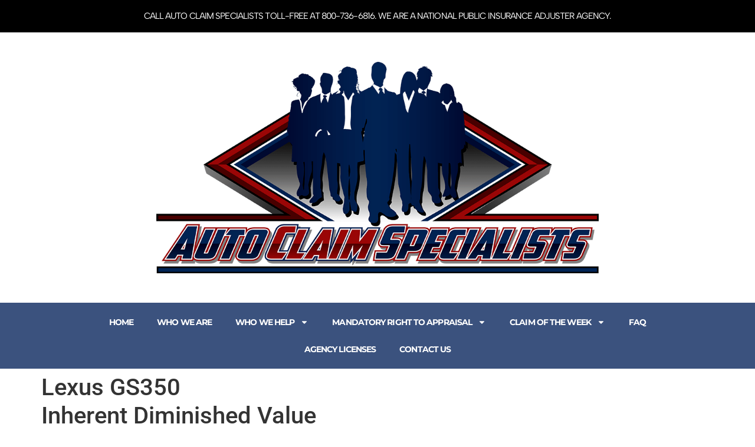

--- FILE ---
content_type: text/html; charset=UTF-8
request_url: https://autoclaimspecialists.com/lexus-gs350inherent-diminished-value/
body_size: 13769
content:
<!doctype html>
<html lang="en-US">
<head>
	<meta charset="UTF-8">
	<meta name="viewport" content="width=device-width, initial-scale=1">
	<link rel="profile" href="https://gmpg.org/xfn/11">
	<title>Lexus GS350Inherent Diminished Value &#8211; Auto Claim Specialists</title>
<meta name='robots' content='max-image-preview:large' />
<link rel='dns-prefetch' href='//www.googletagmanager.com' />
<link rel="alternate" type="application/rss+xml" title="Auto Claim Specialists &raquo; Feed" href="https://autoclaimspecialists.com/feed/" />
<link rel="alternate" type="application/rss+xml" title="Auto Claim Specialists &raquo; Comments Feed" href="https://autoclaimspecialists.com/comments/feed/" />
<link rel="alternate" title="oEmbed (JSON)" type="application/json+oembed" href="https://autoclaimspecialists.com/wp-json/oembed/1.0/embed?url=https%3A%2F%2Fautoclaimspecialists.com%2Flexus-gs350inherent-diminished-value%2F" />
<link rel="alternate" title="oEmbed (XML)" type="text/xml+oembed" href="https://autoclaimspecialists.com/wp-json/oembed/1.0/embed?url=https%3A%2F%2Fautoclaimspecialists.com%2Flexus-gs350inherent-diminished-value%2F&#038;format=xml" />
<style id='wp-img-auto-sizes-contain-inline-css'>
img:is([sizes=auto i],[sizes^="auto," i]){contain-intrinsic-size:3000px 1500px}
/*# sourceURL=wp-img-auto-sizes-contain-inline-css */
</style>
<style id='wp-emoji-styles-inline-css'>

	img.wp-smiley, img.emoji {
		display: inline !important;
		border: none !important;
		box-shadow: none !important;
		height: 1em !important;
		width: 1em !important;
		margin: 0 0.07em !important;
		vertical-align: -0.1em !important;
		background: none !important;
		padding: 0 !important;
	}
/*# sourceURL=wp-emoji-styles-inline-css */
</style>
<link rel='stylesheet' id='wp-block-library-css' href='https://autoclaimspecialists.com/wp-includes/css/dist/block-library/style.min.css?ver=6.9' media='all' />
<style id='global-styles-inline-css'>
:root{--wp--preset--aspect-ratio--square: 1;--wp--preset--aspect-ratio--4-3: 4/3;--wp--preset--aspect-ratio--3-4: 3/4;--wp--preset--aspect-ratio--3-2: 3/2;--wp--preset--aspect-ratio--2-3: 2/3;--wp--preset--aspect-ratio--16-9: 16/9;--wp--preset--aspect-ratio--9-16: 9/16;--wp--preset--color--black: #000000;--wp--preset--color--cyan-bluish-gray: #abb8c3;--wp--preset--color--white: #ffffff;--wp--preset--color--pale-pink: #f78da7;--wp--preset--color--vivid-red: #cf2e2e;--wp--preset--color--luminous-vivid-orange: #ff6900;--wp--preset--color--luminous-vivid-amber: #fcb900;--wp--preset--color--light-green-cyan: #7bdcb5;--wp--preset--color--vivid-green-cyan: #00d084;--wp--preset--color--pale-cyan-blue: #8ed1fc;--wp--preset--color--vivid-cyan-blue: #0693e3;--wp--preset--color--vivid-purple: #9b51e0;--wp--preset--gradient--vivid-cyan-blue-to-vivid-purple: linear-gradient(135deg,rgb(6,147,227) 0%,rgb(155,81,224) 100%);--wp--preset--gradient--light-green-cyan-to-vivid-green-cyan: linear-gradient(135deg,rgb(122,220,180) 0%,rgb(0,208,130) 100%);--wp--preset--gradient--luminous-vivid-amber-to-luminous-vivid-orange: linear-gradient(135deg,rgb(252,185,0) 0%,rgb(255,105,0) 100%);--wp--preset--gradient--luminous-vivid-orange-to-vivid-red: linear-gradient(135deg,rgb(255,105,0) 0%,rgb(207,46,46) 100%);--wp--preset--gradient--very-light-gray-to-cyan-bluish-gray: linear-gradient(135deg,rgb(238,238,238) 0%,rgb(169,184,195) 100%);--wp--preset--gradient--cool-to-warm-spectrum: linear-gradient(135deg,rgb(74,234,220) 0%,rgb(151,120,209) 20%,rgb(207,42,186) 40%,rgb(238,44,130) 60%,rgb(251,105,98) 80%,rgb(254,248,76) 100%);--wp--preset--gradient--blush-light-purple: linear-gradient(135deg,rgb(255,206,236) 0%,rgb(152,150,240) 100%);--wp--preset--gradient--blush-bordeaux: linear-gradient(135deg,rgb(254,205,165) 0%,rgb(254,45,45) 50%,rgb(107,0,62) 100%);--wp--preset--gradient--luminous-dusk: linear-gradient(135deg,rgb(255,203,112) 0%,rgb(199,81,192) 50%,rgb(65,88,208) 100%);--wp--preset--gradient--pale-ocean: linear-gradient(135deg,rgb(255,245,203) 0%,rgb(182,227,212) 50%,rgb(51,167,181) 100%);--wp--preset--gradient--electric-grass: linear-gradient(135deg,rgb(202,248,128) 0%,rgb(113,206,126) 100%);--wp--preset--gradient--midnight: linear-gradient(135deg,rgb(2,3,129) 0%,rgb(40,116,252) 100%);--wp--preset--font-size--small: 13px;--wp--preset--font-size--medium: 20px;--wp--preset--font-size--large: 36px;--wp--preset--font-size--x-large: 42px;--wp--preset--spacing--20: 0.44rem;--wp--preset--spacing--30: 0.67rem;--wp--preset--spacing--40: 1rem;--wp--preset--spacing--50: 1.5rem;--wp--preset--spacing--60: 2.25rem;--wp--preset--spacing--70: 3.38rem;--wp--preset--spacing--80: 5.06rem;--wp--preset--shadow--natural: 6px 6px 9px rgba(0, 0, 0, 0.2);--wp--preset--shadow--deep: 12px 12px 50px rgba(0, 0, 0, 0.4);--wp--preset--shadow--sharp: 6px 6px 0px rgba(0, 0, 0, 0.2);--wp--preset--shadow--outlined: 6px 6px 0px -3px rgb(255, 255, 255), 6px 6px rgb(0, 0, 0);--wp--preset--shadow--crisp: 6px 6px 0px rgb(0, 0, 0);}:root { --wp--style--global--content-size: 800px;--wp--style--global--wide-size: 1200px; }:where(body) { margin: 0; }.wp-site-blocks > .alignleft { float: left; margin-right: 2em; }.wp-site-blocks > .alignright { float: right; margin-left: 2em; }.wp-site-blocks > .aligncenter { justify-content: center; margin-left: auto; margin-right: auto; }:where(.wp-site-blocks) > * { margin-block-start: 24px; margin-block-end: 0; }:where(.wp-site-blocks) > :first-child { margin-block-start: 0; }:where(.wp-site-blocks) > :last-child { margin-block-end: 0; }:root { --wp--style--block-gap: 24px; }:root :where(.is-layout-flow) > :first-child{margin-block-start: 0;}:root :where(.is-layout-flow) > :last-child{margin-block-end: 0;}:root :where(.is-layout-flow) > *{margin-block-start: 24px;margin-block-end: 0;}:root :where(.is-layout-constrained) > :first-child{margin-block-start: 0;}:root :where(.is-layout-constrained) > :last-child{margin-block-end: 0;}:root :where(.is-layout-constrained) > *{margin-block-start: 24px;margin-block-end: 0;}:root :where(.is-layout-flex){gap: 24px;}:root :where(.is-layout-grid){gap: 24px;}.is-layout-flow > .alignleft{float: left;margin-inline-start: 0;margin-inline-end: 2em;}.is-layout-flow > .alignright{float: right;margin-inline-start: 2em;margin-inline-end: 0;}.is-layout-flow > .aligncenter{margin-left: auto !important;margin-right: auto !important;}.is-layout-constrained > .alignleft{float: left;margin-inline-start: 0;margin-inline-end: 2em;}.is-layout-constrained > .alignright{float: right;margin-inline-start: 2em;margin-inline-end: 0;}.is-layout-constrained > .aligncenter{margin-left: auto !important;margin-right: auto !important;}.is-layout-constrained > :where(:not(.alignleft):not(.alignright):not(.alignfull)){max-width: var(--wp--style--global--content-size);margin-left: auto !important;margin-right: auto !important;}.is-layout-constrained > .alignwide{max-width: var(--wp--style--global--wide-size);}body .is-layout-flex{display: flex;}.is-layout-flex{flex-wrap: wrap;align-items: center;}.is-layout-flex > :is(*, div){margin: 0;}body .is-layout-grid{display: grid;}.is-layout-grid > :is(*, div){margin: 0;}body{padding-top: 0px;padding-right: 0px;padding-bottom: 0px;padding-left: 0px;}a:where(:not(.wp-element-button)){text-decoration: underline;}:root :where(.wp-element-button, .wp-block-button__link){background-color: #32373c;border-width: 0;color: #fff;font-family: inherit;font-size: inherit;font-style: inherit;font-weight: inherit;letter-spacing: inherit;line-height: inherit;padding-top: calc(0.667em + 2px);padding-right: calc(1.333em + 2px);padding-bottom: calc(0.667em + 2px);padding-left: calc(1.333em + 2px);text-decoration: none;text-transform: inherit;}.has-black-color{color: var(--wp--preset--color--black) !important;}.has-cyan-bluish-gray-color{color: var(--wp--preset--color--cyan-bluish-gray) !important;}.has-white-color{color: var(--wp--preset--color--white) !important;}.has-pale-pink-color{color: var(--wp--preset--color--pale-pink) !important;}.has-vivid-red-color{color: var(--wp--preset--color--vivid-red) !important;}.has-luminous-vivid-orange-color{color: var(--wp--preset--color--luminous-vivid-orange) !important;}.has-luminous-vivid-amber-color{color: var(--wp--preset--color--luminous-vivid-amber) !important;}.has-light-green-cyan-color{color: var(--wp--preset--color--light-green-cyan) !important;}.has-vivid-green-cyan-color{color: var(--wp--preset--color--vivid-green-cyan) !important;}.has-pale-cyan-blue-color{color: var(--wp--preset--color--pale-cyan-blue) !important;}.has-vivid-cyan-blue-color{color: var(--wp--preset--color--vivid-cyan-blue) !important;}.has-vivid-purple-color{color: var(--wp--preset--color--vivid-purple) !important;}.has-black-background-color{background-color: var(--wp--preset--color--black) !important;}.has-cyan-bluish-gray-background-color{background-color: var(--wp--preset--color--cyan-bluish-gray) !important;}.has-white-background-color{background-color: var(--wp--preset--color--white) !important;}.has-pale-pink-background-color{background-color: var(--wp--preset--color--pale-pink) !important;}.has-vivid-red-background-color{background-color: var(--wp--preset--color--vivid-red) !important;}.has-luminous-vivid-orange-background-color{background-color: var(--wp--preset--color--luminous-vivid-orange) !important;}.has-luminous-vivid-amber-background-color{background-color: var(--wp--preset--color--luminous-vivid-amber) !important;}.has-light-green-cyan-background-color{background-color: var(--wp--preset--color--light-green-cyan) !important;}.has-vivid-green-cyan-background-color{background-color: var(--wp--preset--color--vivid-green-cyan) !important;}.has-pale-cyan-blue-background-color{background-color: var(--wp--preset--color--pale-cyan-blue) !important;}.has-vivid-cyan-blue-background-color{background-color: var(--wp--preset--color--vivid-cyan-blue) !important;}.has-vivid-purple-background-color{background-color: var(--wp--preset--color--vivid-purple) !important;}.has-black-border-color{border-color: var(--wp--preset--color--black) !important;}.has-cyan-bluish-gray-border-color{border-color: var(--wp--preset--color--cyan-bluish-gray) !important;}.has-white-border-color{border-color: var(--wp--preset--color--white) !important;}.has-pale-pink-border-color{border-color: var(--wp--preset--color--pale-pink) !important;}.has-vivid-red-border-color{border-color: var(--wp--preset--color--vivid-red) !important;}.has-luminous-vivid-orange-border-color{border-color: var(--wp--preset--color--luminous-vivid-orange) !important;}.has-luminous-vivid-amber-border-color{border-color: var(--wp--preset--color--luminous-vivid-amber) !important;}.has-light-green-cyan-border-color{border-color: var(--wp--preset--color--light-green-cyan) !important;}.has-vivid-green-cyan-border-color{border-color: var(--wp--preset--color--vivid-green-cyan) !important;}.has-pale-cyan-blue-border-color{border-color: var(--wp--preset--color--pale-cyan-blue) !important;}.has-vivid-cyan-blue-border-color{border-color: var(--wp--preset--color--vivid-cyan-blue) !important;}.has-vivid-purple-border-color{border-color: var(--wp--preset--color--vivid-purple) !important;}.has-vivid-cyan-blue-to-vivid-purple-gradient-background{background: var(--wp--preset--gradient--vivid-cyan-blue-to-vivid-purple) !important;}.has-light-green-cyan-to-vivid-green-cyan-gradient-background{background: var(--wp--preset--gradient--light-green-cyan-to-vivid-green-cyan) !important;}.has-luminous-vivid-amber-to-luminous-vivid-orange-gradient-background{background: var(--wp--preset--gradient--luminous-vivid-amber-to-luminous-vivid-orange) !important;}.has-luminous-vivid-orange-to-vivid-red-gradient-background{background: var(--wp--preset--gradient--luminous-vivid-orange-to-vivid-red) !important;}.has-very-light-gray-to-cyan-bluish-gray-gradient-background{background: var(--wp--preset--gradient--very-light-gray-to-cyan-bluish-gray) !important;}.has-cool-to-warm-spectrum-gradient-background{background: var(--wp--preset--gradient--cool-to-warm-spectrum) !important;}.has-blush-light-purple-gradient-background{background: var(--wp--preset--gradient--blush-light-purple) !important;}.has-blush-bordeaux-gradient-background{background: var(--wp--preset--gradient--blush-bordeaux) !important;}.has-luminous-dusk-gradient-background{background: var(--wp--preset--gradient--luminous-dusk) !important;}.has-pale-ocean-gradient-background{background: var(--wp--preset--gradient--pale-ocean) !important;}.has-electric-grass-gradient-background{background: var(--wp--preset--gradient--electric-grass) !important;}.has-midnight-gradient-background{background: var(--wp--preset--gradient--midnight) !important;}.has-small-font-size{font-size: var(--wp--preset--font-size--small) !important;}.has-medium-font-size{font-size: var(--wp--preset--font-size--medium) !important;}.has-large-font-size{font-size: var(--wp--preset--font-size--large) !important;}.has-x-large-font-size{font-size: var(--wp--preset--font-size--x-large) !important;}
:root :where(.wp-block-pullquote){font-size: 1.5em;line-height: 1.6;}
/*# sourceURL=global-styles-inline-css */
</style>
<link rel='stylesheet' id='eeb-css-frontend-css' href='https://autoclaimspecialists.com/wp-content/plugins/email-encoder-bundle/assets/css/style.css?ver=54d4eedc552c499c4a8d6b89c23d3df1' media='all' />
<link rel='stylesheet' id='dashicons-css' href='https://autoclaimspecialists.com/wp-includes/css/dashicons.min.css?ver=6.9' media='all' />
<link rel='stylesheet' id='hello-elementor-css' href='https://autoclaimspecialists.com/wp-content/themes/hello-elementor/style.min.css?ver=3.3.0' media='all' />
<link rel='stylesheet' id='hello-elementor-theme-style-css' href='https://autoclaimspecialists.com/wp-content/themes/hello-elementor/theme.min.css?ver=3.3.0' media='all' />
<link rel='stylesheet' id='hello-elementor-header-footer-css' href='https://autoclaimspecialists.com/wp-content/themes/hello-elementor/header-footer.min.css?ver=3.3.0' media='all' />
<link rel='stylesheet' id='elementor-frontend-css' href='https://autoclaimspecialists.com/wp-content/plugins/elementor/assets/css/frontend.min.css?ver=3.33.4' media='all' />
<link rel='stylesheet' id='elementor-post-13383-css' href='https://autoclaimspecialists.com/wp-content/uploads/elementor/css/post-13383.css?ver=1768556904' media='all' />
<link rel='stylesheet' id='widget-heading-css' href='https://autoclaimspecialists.com/wp-content/plugins/elementor/assets/css/widget-heading.min.css?ver=3.33.4' media='all' />
<link rel='stylesheet' id='widget-image-css' href='https://autoclaimspecialists.com/wp-content/plugins/elementor/assets/css/widget-image.min.css?ver=3.33.4' media='all' />
<link rel='stylesheet' id='e-animation-grow-css' href='https://autoclaimspecialists.com/wp-content/plugins/elementor/assets/lib/animations/styles/e-animation-grow.min.css?ver=3.33.4' media='all' />
<link rel='stylesheet' id='widget-nav-menu-css' href='https://autoclaimspecialists.com/wp-content/plugins/elementor-pro/assets/css/widget-nav-menu.min.css?ver=3.31.3' media='all' />
<link rel='stylesheet' id='elementor-post-13599-css' href='https://autoclaimspecialists.com/wp-content/uploads/elementor/css/post-13599.css?ver=1768556904' media='all' />
<link rel='stylesheet' id='elementor-post-13509-css' href='https://autoclaimspecialists.com/wp-content/uploads/elementor/css/post-13509.css?ver=1768556904' media='all' />
<link rel='stylesheet' id='elementor-gf-local-reeniebeanie-css' href='https://autoclaimspecialists.com/wp-content/uploads/elementor/google-fonts/css/reeniebeanie.css?ver=1742898967' media='all' />
<link rel='stylesheet' id='elementor-gf-local-roboto-css' href='https://autoclaimspecialists.com/wp-content/uploads/elementor/google-fonts/css/roboto.css?ver=1742898992' media='all' />
<link rel='stylesheet' id='elementor-gf-local-albertsans-css' href='https://autoclaimspecialists.com/wp-content/uploads/elementor/google-fonts/css/albertsans.css?ver=1742899007' media='all' />
<link rel='stylesheet' id='elementor-gf-local-montserrat-css' href='https://autoclaimspecialists.com/wp-content/uploads/elementor/google-fonts/css/montserrat.css?ver=1742899029' media='all' />
<link rel='stylesheet' id='elementor-gf-local-ubuntu-css' href='https://autoclaimspecialists.com/wp-content/uploads/elementor/google-fonts/css/ubuntu.css?ver=1742899039' media='all' />
<link rel='stylesheet' id='elementor-gf-local-notokufiarabic-css' href='https://autoclaimspecialists.com/wp-content/uploads/elementor/google-fonts/css/notokufiarabic.css?ver=1742899050' media='all' />
<script src="https://autoclaimspecialists.com/wp-includes/js/jquery/jquery.min.js?ver=3.7.1" id="jquery-core-js"></script>
<script src="https://autoclaimspecialists.com/wp-includes/js/jquery/jquery-migrate.min.js?ver=3.4.1" id="jquery-migrate-js"></script>
<script src="https://autoclaimspecialists.com/wp-content/plugins/sticky-menu-or-anything-on-scroll/assets/js/jq-sticky-anything.min.js?ver=2.1.1" id="stickyAnythingLib-js"></script>
<script src="https://autoclaimspecialists.com/wp-content/plugins/email-encoder-bundle/assets/js/custom.js?ver=2c542c9989f589cd5318f5cef6a9ecd7" id="eeb-js-frontend-js"></script>

<!-- Google tag (gtag.js) snippet added by Site Kit -->
<!-- Google Analytics snippet added by Site Kit -->
<script src="https://www.googletagmanager.com/gtag/js?id=GT-NFDGBHD" id="google_gtagjs-js" async></script>
<script id="google_gtagjs-js-after">
window.dataLayer = window.dataLayer || [];function gtag(){dataLayer.push(arguments);}
gtag("set","linker",{"domains":["autoclaimspecialists.com"]});
gtag("js", new Date());
gtag("set", "developer_id.dZTNiMT", true);
gtag("config", "GT-NFDGBHD");
//# sourceURL=google_gtagjs-js-after
</script>
<link rel="https://api.w.org/" href="https://autoclaimspecialists.com/wp-json/" /><link rel="alternate" title="JSON" type="application/json" href="https://autoclaimspecialists.com/wp-json/wp/v2/posts/2009" /><link rel="EditURI" type="application/rsd+xml" title="RSD" href="https://autoclaimspecialists.com/xmlrpc.php?rsd" />
<meta name="generator" content="WordPress 6.9" />
<link rel="canonical" href="https://autoclaimspecialists.com/lexus-gs350inherent-diminished-value/" />
<link rel='shortlink' href='https://autoclaimspecialists.com/?p=2009' />
<meta name="generator" content="Site Kit by Google 1.170.0" /><meta name="ti-site-data" content="[base64]" /><meta name="generator" content="Elementor 3.33.4; features: e_font_icon_svg, additional_custom_breakpoints; settings: css_print_method-external, google_font-enabled, font_display-swap">
			<style>
				.e-con.e-parent:nth-of-type(n+4):not(.e-lazyloaded):not(.e-no-lazyload),
				.e-con.e-parent:nth-of-type(n+4):not(.e-lazyloaded):not(.e-no-lazyload) * {
					background-image: none !important;
				}
				@media screen and (max-height: 1024px) {
					.e-con.e-parent:nth-of-type(n+3):not(.e-lazyloaded):not(.e-no-lazyload),
					.e-con.e-parent:nth-of-type(n+3):not(.e-lazyloaded):not(.e-no-lazyload) * {
						background-image: none !important;
					}
				}
				@media screen and (max-height: 640px) {
					.e-con.e-parent:nth-of-type(n+2):not(.e-lazyloaded):not(.e-no-lazyload),
					.e-con.e-parent:nth-of-type(n+2):not(.e-lazyloaded):not(.e-no-lazyload) * {
						background-image: none !important;
					}
				}
			</style>
			<script type="text/javascript" id="sns_global_scripts_in_head">function Dollar (val) {  // force to valid dollar amount
var str,pos,rnd=0;
  if (val < .995) rnd = 1;  // for old Netscape browsers
  str = escape (val*1.0 + 0.005001 + rnd);  // float, round, escape
  pos = str.indexOf (".");
  if (pos > 0) str = str.substring (rnd, pos + 3);
  return str;
}function ReadForm (obj1, tst) { // process radio and checkbox
var i,j,amt=0,des="",obj,pos,val,tok,tag,
  op1a="",op1b="",op2a="",op2b="",itmn="";
var ary = new Array ();
  if (obj1.baseamt) amt  = obj1.baseamt.value*1.0;  // base amount
  if (obj1.basedes) des  = obj1.basedes.value;  // base description
  if (obj1.baseon0) op1a = obj1.baseon0.value;  // base options
  if (obj1.baseos0) op1b = obj1.baseos0.value;
  if (obj1.baseon1) op2a = obj1.baseon1.value;
  if (obj1.baseos1) op2b = obj1.baseos1.value;
  if (obj1.baseitn) itmn = obj1.baseitn.value;
  for (i=0; i<obj1.length; i++) {  // run entire form
    obj = obj1.elements[i];        // a form element
    if (obj.type == "checkbox" ||  // checkboxes
        obj.type == "radio") {     //  and radios
      if (obj.checked) {           // did user check it?
        val = obj.value;           // the value of the selection
        ary = val.split (" ");          // break apart
        for (j=0; j<ary.length; j++) {  // look at all items
// first we do single character tokens...
          if (ary[j].length < 2) continue;
          tok = ary[j].substring (0,1); // first character
          val = ary[j].substring (1);   // get data
          if (tok == "@") amt = val * 1.0;
          if (tok == "+") amt = amt + val*1.0;
          if (tok == "%") amt = amt + (amt * val/100.0);
          if (tok == "#") {             // record item number
            if (obj1.item_number) obj1.item_number.value = val;
          ary[j] = "";                // zap this array element
          }
// Now we do 3-character tokens...
          if (ary[j].length < 4) continue;
          tok = ary[j].substring (0,3); // first 3 chars
          val = ary[j].substring (3);   // get data
          if (tok == "s1=") {           // value for shipping
            if (obj1.shipping)  obj1.shipping.value  = val;
            ary[j] = "";                // clear it out
          }
          if (tok == "s2=") {           // value for shipping2
            if (obj1.shipping2) obj1.shipping2.value = val;
            ary[j] = "";                // clear it out
          }
        }
        val = ary.join (" ");           // rebuild val with what's left        tag = obj.name.substring (obj.name.length-2);  // get flag
        if      (tag == "1a") op1a = op1a + " " + val;
        else if (tag == "1b") op1b = op1b + " " + val;
        else if (tag == "2a") op2a = op2a + " " + val;
        else if (tag == "2b") op2b = op2b + " " + val;
        else if (tag == "3i") itmn = itmn + " " + val;
        else if (des.length == 0) des = val;
        else des = des + ", " + val;
      }
    }
  }
// Now summarize stuff we just processed, above
  if (op1a.length > 0) obj1.on0.value = op1a;
  if (op1b.length > 0) obj1.os0.value = op1b;
  if (op2a.length > 0) obj1.on1.value = op2a;
  if (op2b.length > 0) obj1.os1.value = op2b;
  if (itmn.length > 0) obj1.item_number.value = itmn;
  obj1.item_name.value = des;
  obj1.amount.value = Dollar (amt);
 // if (obj1.tot) obj1.tot.value = "$" + Dollar (amt);
 
 
 // these code should be in function ReadForm
 	var displayAmount = document.querySelector(".display-amount");
 	if (displayAmount) {
  	 displayAmount.firstChild.nodeValue = "$" + Dollar(amt);
	}
}</script><link rel="icon" href="https://autoclaimspecialists.com/wp-content/uploads/2025/12/cropped-ICON-Auto_Claim_Specialists-32x32.png" sizes="32x32" />
<link rel="icon" href="https://autoclaimspecialists.com/wp-content/uploads/2025/12/cropped-ICON-Auto_Claim_Specialists-192x192.png" sizes="192x192" />
<link rel="apple-touch-icon" href="https://autoclaimspecialists.com/wp-content/uploads/2025/12/cropped-ICON-Auto_Claim_Specialists-180x180.png" />
<meta name="msapplication-TileImage" content="https://autoclaimspecialists.com/wp-content/uploads/2025/12/cropped-ICON-Auto_Claim_Specialists-270x270.png" />
		<style id="wp-custom-css">
			.lightweight-accordion.video_accordion .lightweight-accordion-title span {
	font-weight:600;
	/* text-transform:uppercase;*/
}

ul.checkmark-bullet li {
	margin: 0;
	padding: 6px 0 20px 40px;
	list-style: none;
	font-style:italic;
	background-image: url('https://vehiclevalueexperts.com/wp-content/uploads/2025/09/VVE_Checkmark.png');
	background-repeat: no-repeat;
	background-position: left top;
	background-size: 40px;
}

.wp-block-buttons>.wp-block-button a {
    text-decoration: none;
    font-weight:bold;
    background:#3B517E;
}

.wp-block-buttons>.wp-block-button a:hover {
    background:green;
	  color:#fff;
}

:where(figure) {
    margin: 0;
}

.elementor-menu-toggle .e-font-icon-svg {
    fill: #fff;
    height: 1.5em;
    width: 2em;

}

/* PULSING BUTTON */

@keyframes pulse {
  0% {
    transform: scale(1); /* Default size */
  }
  50% {
    transform: scale(1.1); /* Slightly larger at the midpoint */
  }
  100% {
    transform: scale(1); /* Returns to default size */
  }
}

.pulse-button {
  /* Basic button styling (optional) */
/*  background-color: #3498db;*/
  color: white;
  border-radius: 2em;
  border: none;
  cursor: pointer;

  /* Apply the pulse animation */
  animation: pulse 6s infinite; 
}



		</style>
		</head>
<body class="wp-singular post-template-default single single-post postid-2009 single-format-standard wp-custom-logo wp-embed-responsive wp-theme-hello-elementor theme-default elementor-default elementor-kit-13383">


<a class="skip-link screen-reader-text" href="#content">Skip to content</a>

		<header data-elementor-type="header" data-elementor-id="13599" class="elementor elementor-13599 elementor-location-header" data-elementor-post-type="elementor_library">
			<div class="elementor-element elementor-element-20bde8d e-flex e-con-boxed e-con e-parent" data-id="20bde8d" data-element_type="container" data-settings="{&quot;background_background&quot;:&quot;classic&quot;}">
					<div class="e-con-inner">
				<div class="elementor-element elementor-element-23bea39 elementor-widget elementor-widget-heading" data-id="23bea39" data-element_type="widget" data-widget_type="heading.default">
				<div class="elementor-widget-container">
					<h2 class="elementor-heading-title elementor-size-default">Call Auto Claim Specialists toll-free at 800-736-6816. We are a National Public Insurance Adjuster Agency.</h2>				</div>
				</div>
					</div>
				</div>
		<div class="elementor-element elementor-element-3f76c93 e-flex e-con-boxed e-con e-parent" data-id="3f76c93" data-element_type="container">
					<div class="e-con-inner">
				<div class="elementor-element elementor-element-89844e0 elementor-widget elementor-widget-theme-site-logo elementor-widget-image" data-id="89844e0" data-element_type="widget" data-widget_type="theme-site-logo.default">
				<div class="elementor-widget-container">
											<a href="https://autoclaimspecialists.com">
			<img fetchpriority="high" width="1000" height="478" src="https://autoclaimspecialists.com/wp-content/uploads/2023/07/cropped-LOGO-ACS-230710-PARTWHITE-1000px.png" class="attachment-full size-full wp-image-13388" alt="Logo for Auto Claim Specialists" srcset="https://autoclaimspecialists.com/wp-content/uploads/2023/07/cropped-LOGO-ACS-230710-PARTWHITE-1000px.png 1000w, https://autoclaimspecialists.com/wp-content/uploads/2023/07/cropped-LOGO-ACS-230710-PARTWHITE-1000px-300x143.png 300w, https://autoclaimspecialists.com/wp-content/uploads/2023/07/cropped-LOGO-ACS-230710-PARTWHITE-1000px-768x367.png 768w" sizes="(max-width: 1000px) 100vw, 1000px" />				</a>
											</div>
				</div>
					</div>
				</div>
		<div class="elementor-element elementor-element-6ba601c e-flex e-con-boxed e-con e-parent" data-id="6ba601c" data-element_type="container" data-settings="{&quot;background_background&quot;:&quot;classic&quot;}">
					<div class="e-con-inner">
				<div class="elementor-element elementor-element-27aa2b0 elementor-nav-menu__align-center elementor-nav-menu--dropdown-tablet elementor-nav-menu__text-align-aside elementor-nav-menu--toggle elementor-nav-menu--burger elementor-widget elementor-widget-nav-menu" data-id="27aa2b0" data-element_type="widget" data-settings="{&quot;toggle_icon_hover_animation&quot;:&quot;grow&quot;,&quot;layout&quot;:&quot;horizontal&quot;,&quot;submenu_icon&quot;:{&quot;value&quot;:&quot;&lt;svg class=\&quot;e-font-icon-svg e-fas-caret-down\&quot; viewBox=\&quot;0 0 320 512\&quot; xmlns=\&quot;http:\/\/www.w3.org\/2000\/svg\&quot;&gt;&lt;path d=\&quot;M31.3 192h257.3c17.8 0 26.7 21.5 14.1 34.1L174.1 354.8c-7.8 7.8-20.5 7.8-28.3 0L17.2 226.1C4.6 213.5 13.5 192 31.3 192z\&quot;&gt;&lt;\/path&gt;&lt;\/svg&gt;&quot;,&quot;library&quot;:&quot;fa-solid&quot;},&quot;toggle&quot;:&quot;burger&quot;}" data-widget_type="nav-menu.default">
				<div class="elementor-widget-container">
								<nav aria-label="Menu" class="elementor-nav-menu--main elementor-nav-menu__container elementor-nav-menu--layout-horizontal e--pointer-underline e--animation-fade">
				<ul id="menu-1-27aa2b0" class="elementor-nav-menu"><li class="menu-item menu-item-type-post_type menu-item-object-page menu-item-home menu-item-774"><a href="https://autoclaimspecialists.com/" class="elementor-item">Home</a></li>
<li class="menu-item menu-item-type-post_type menu-item-object-page menu-item-3376"><a href="https://autoclaimspecialists.com/who-we-are/" class="elementor-item">Who We Are</a></li>
<li class="menu-item menu-item-type-custom menu-item-object-custom menu-item-has-children menu-item-955"><a href="#" class="elementor-item elementor-item-anchor">Who We Help</a>
<ul class="sub-menu elementor-nav-menu--dropdown">
	<li class="menu-item menu-item-type-post_type menu-item-object-page menu-item-775"><a href="https://autoclaimspecialists.com/automobile-owners/" class="elementor-sub-item">Automobile Owners</a></li>
	<li class="menu-item menu-item-type-post_type menu-item-object-page menu-item-956"><a href="https://autoclaimspecialists.com/how-we-help-auto-body-facilities/" class="elementor-sub-item">Auto Body Facilities</a></li>
	<li class="menu-item menu-item-type-post_type menu-item-object-page menu-item-957"><a href="https://autoclaimspecialists.com/how-we-help-lenders/" class="elementor-sub-item">Lenders</a></li>
	<li class="menu-item menu-item-type-post_type menu-item-object-page menu-item-8159"><a href="https://autoclaimspecialists.com/we-help-gap-providers/" class="elementor-sub-item">GAP Providers</a></li>
</ul>
</li>
<li class="menu-item menu-item-type-taxonomy menu-item-object-category menu-item-has-children menu-item-12791"><a href="https://autoclaimspecialists.com/category/mandatory-right-to-appraisal/" class="elementor-item">Mandatory Right to Appraisal</a>
<ul class="sub-menu elementor-nav-menu--dropdown">
	<li class="menu-item menu-item-type-post_type menu-item-object-page menu-item-14506"><a href="https://autoclaimspecialists.com/appraisal-process-free-video/" class="elementor-sub-item">Appraisal Process Free Video</a></li>
	<li class="menu-item menu-item-type-post_type menu-item-object-page menu-item-14068"><a href="https://autoclaimspecialists.com/mandatory-right-to-appraisal-interview/" class="elementor-sub-item">Mandatory Right to Appraisal Interview</a></li>
	<li class="menu-item menu-item-type-taxonomy menu-item-object-category menu-item-12792"><a href="https://autoclaimspecialists.com/category/mandatory-right-to-appraisal/" class="elementor-sub-item">Blog Articles</a></li>
	<li class="menu-item menu-item-type-post_type menu-item-object-page menu-item-12793"><a href="https://autoclaimspecialists.com/mandatory-right-to-appraisal/" class="elementor-sub-item">Donate</a></li>
</ul>
</li>
<li class="menu-item menu-item-type-custom menu-item-object-custom menu-item-has-children menu-item-8161"><a href="#" class="elementor-item elementor-item-anchor">Claim of the Week</a>
<ul class="sub-menu elementor-nav-menu--dropdown">
	<li class="menu-item menu-item-type-taxonomy menu-item-object-category current-post-ancestor current-menu-parent current-post-parent menu-item-8162"><a href="https://autoclaimspecialists.com/category/claim-of-the-week/" class="elementor-sub-item">All Claims</a></li>
	<li class="menu-item menu-item-type-taxonomy menu-item-object-category menu-item-has-children menu-item-8163"><a href="https://autoclaimspecialists.com/category/total-loss/" class="elementor-sub-item">Total Loss Claims</a>
	<ul class="sub-menu elementor-nav-menu--dropdown">
		<li class="menu-item menu-item-type-post_type menu-item-object-page menu-item-8370"><a href="https://autoclaimspecialists.com/total-loss-claims-by-insurance-carrier/" class="elementor-sub-item">By Insurance Carrier</a></li>
	</ul>
</li>
	<li class="menu-item menu-item-type-taxonomy menu-item-object-category menu-item-has-children menu-item-8196"><a href="https://autoclaimspecialists.com/category/gap/" class="elementor-sub-item">GAP Provider Liability Realignment Claims</a>
	<ul class="sub-menu elementor-nav-menu--dropdown">
		<li class="menu-item menu-item-type-post_type menu-item-object-page menu-item-8372"><a href="https://autoclaimspecialists.com/gap-claims-by-insurance-carrier/" class="elementor-sub-item">By Insurance Carrier</a></li>
	</ul>
</li>
	<li class="menu-item menu-item-type-taxonomy menu-item-object-category current-post-ancestor current-menu-parent current-post-parent menu-item-has-children menu-item-8164"><a href="https://autoclaimspecialists.com/category/inherent-diminished-value/" class="elementor-sub-item">Inherent Diminished Value Claims</a>
	<ul class="sub-menu elementor-nav-menu--dropdown">
		<li class="menu-item menu-item-type-post_type menu-item-object-page menu-item-8374"><a href="https://autoclaimspecialists.com/inherent-diminished-value-claims-by-insurance-carrier/" class="elementor-sub-item">By Insurance Carrier</a></li>
	</ul>
</li>
	<li class="menu-item menu-item-type-taxonomy menu-item-object-category menu-item-has-children menu-item-8165"><a href="https://autoclaimspecialists.com/category/repair-procedure-loss/" class="elementor-sub-item">Repair Procedure Loss Claims</a>
	<ul class="sub-menu elementor-nav-menu--dropdown">
		<li class="menu-item menu-item-type-post_type menu-item-object-page menu-item-8376"><a href="https://autoclaimspecialists.com/repair-procedure-loss-claims-by-insurance-carrier/" class="elementor-sub-item">By Insurance Carrier</a></li>
	</ul>
</li>
</ul>
</li>
<li class="menu-item menu-item-type-post_type menu-item-object-page menu-item-777"><a href="https://autoclaimspecialists.com/frequently-asked-questions/" class="elementor-item">FAQ</a></li>
<li class="menu-item menu-item-type-post_type menu-item-object-page menu-item-14002"><a href="https://autoclaimspecialists.com/agency-licenses/" class="elementor-item">Agency Licenses</a></li>
<li class="menu-item menu-item-type-post_type menu-item-object-page menu-item-776"><a href="https://autoclaimspecialists.com/contact-us/" class="elementor-item">Contact Us</a></li>
</ul>			</nav>
					<div class="elementor-menu-toggle" role="button" tabindex="0" aria-label="Menu Toggle" aria-expanded="false">
			<svg aria-hidden="true" role="presentation" class="elementor-menu-toggle__icon--open elementor-animation-grow e-font-icon-svg e-eicon-menu-bar" viewBox="0 0 1000 1000" xmlns="http://www.w3.org/2000/svg"><path d="M104 333H896C929 333 958 304 958 271S929 208 896 208H104C71 208 42 237 42 271S71 333 104 333ZM104 583H896C929 583 958 554 958 521S929 458 896 458H104C71 458 42 487 42 521S71 583 104 583ZM104 833H896C929 833 958 804 958 771S929 708 896 708H104C71 708 42 737 42 771S71 833 104 833Z"></path></svg><svg aria-hidden="true" role="presentation" class="elementor-menu-toggle__icon--close elementor-animation-grow e-font-icon-svg e-eicon-close" viewBox="0 0 1000 1000" xmlns="http://www.w3.org/2000/svg"><path d="M742 167L500 408 258 167C246 154 233 150 217 150 196 150 179 158 167 167 154 179 150 196 150 212 150 229 154 242 171 254L408 500 167 742C138 771 138 800 167 829 196 858 225 858 254 829L496 587 738 829C750 842 767 846 783 846 800 846 817 842 829 829 842 817 846 804 846 783 846 767 842 750 829 737L588 500 833 258C863 229 863 200 833 171 804 137 775 137 742 167Z"></path></svg>		</div>
					<nav class="elementor-nav-menu--dropdown elementor-nav-menu__container" aria-hidden="true">
				<ul id="menu-2-27aa2b0" class="elementor-nav-menu"><li class="menu-item menu-item-type-post_type menu-item-object-page menu-item-home menu-item-774"><a href="https://autoclaimspecialists.com/" class="elementor-item" tabindex="-1">Home</a></li>
<li class="menu-item menu-item-type-post_type menu-item-object-page menu-item-3376"><a href="https://autoclaimspecialists.com/who-we-are/" class="elementor-item" tabindex="-1">Who We Are</a></li>
<li class="menu-item menu-item-type-custom menu-item-object-custom menu-item-has-children menu-item-955"><a href="#" class="elementor-item elementor-item-anchor" tabindex="-1">Who We Help</a>
<ul class="sub-menu elementor-nav-menu--dropdown">
	<li class="menu-item menu-item-type-post_type menu-item-object-page menu-item-775"><a href="https://autoclaimspecialists.com/automobile-owners/" class="elementor-sub-item" tabindex="-1">Automobile Owners</a></li>
	<li class="menu-item menu-item-type-post_type menu-item-object-page menu-item-956"><a href="https://autoclaimspecialists.com/how-we-help-auto-body-facilities/" class="elementor-sub-item" tabindex="-1">Auto Body Facilities</a></li>
	<li class="menu-item menu-item-type-post_type menu-item-object-page menu-item-957"><a href="https://autoclaimspecialists.com/how-we-help-lenders/" class="elementor-sub-item" tabindex="-1">Lenders</a></li>
	<li class="menu-item menu-item-type-post_type menu-item-object-page menu-item-8159"><a href="https://autoclaimspecialists.com/we-help-gap-providers/" class="elementor-sub-item" tabindex="-1">GAP Providers</a></li>
</ul>
</li>
<li class="menu-item menu-item-type-taxonomy menu-item-object-category menu-item-has-children menu-item-12791"><a href="https://autoclaimspecialists.com/category/mandatory-right-to-appraisal/" class="elementor-item" tabindex="-1">Mandatory Right to Appraisal</a>
<ul class="sub-menu elementor-nav-menu--dropdown">
	<li class="menu-item menu-item-type-post_type menu-item-object-page menu-item-14506"><a href="https://autoclaimspecialists.com/appraisal-process-free-video/" class="elementor-sub-item" tabindex="-1">Appraisal Process Free Video</a></li>
	<li class="menu-item menu-item-type-post_type menu-item-object-page menu-item-14068"><a href="https://autoclaimspecialists.com/mandatory-right-to-appraisal-interview/" class="elementor-sub-item" tabindex="-1">Mandatory Right to Appraisal Interview</a></li>
	<li class="menu-item menu-item-type-taxonomy menu-item-object-category menu-item-12792"><a href="https://autoclaimspecialists.com/category/mandatory-right-to-appraisal/" class="elementor-sub-item" tabindex="-1">Blog Articles</a></li>
	<li class="menu-item menu-item-type-post_type menu-item-object-page menu-item-12793"><a href="https://autoclaimspecialists.com/mandatory-right-to-appraisal/" class="elementor-sub-item" tabindex="-1">Donate</a></li>
</ul>
</li>
<li class="menu-item menu-item-type-custom menu-item-object-custom menu-item-has-children menu-item-8161"><a href="#" class="elementor-item elementor-item-anchor" tabindex="-1">Claim of the Week</a>
<ul class="sub-menu elementor-nav-menu--dropdown">
	<li class="menu-item menu-item-type-taxonomy menu-item-object-category current-post-ancestor current-menu-parent current-post-parent menu-item-8162"><a href="https://autoclaimspecialists.com/category/claim-of-the-week/" class="elementor-sub-item" tabindex="-1">All Claims</a></li>
	<li class="menu-item menu-item-type-taxonomy menu-item-object-category menu-item-has-children menu-item-8163"><a href="https://autoclaimspecialists.com/category/total-loss/" class="elementor-sub-item" tabindex="-1">Total Loss Claims</a>
	<ul class="sub-menu elementor-nav-menu--dropdown">
		<li class="menu-item menu-item-type-post_type menu-item-object-page menu-item-8370"><a href="https://autoclaimspecialists.com/total-loss-claims-by-insurance-carrier/" class="elementor-sub-item" tabindex="-1">By Insurance Carrier</a></li>
	</ul>
</li>
	<li class="menu-item menu-item-type-taxonomy menu-item-object-category menu-item-has-children menu-item-8196"><a href="https://autoclaimspecialists.com/category/gap/" class="elementor-sub-item" tabindex="-1">GAP Provider Liability Realignment Claims</a>
	<ul class="sub-menu elementor-nav-menu--dropdown">
		<li class="menu-item menu-item-type-post_type menu-item-object-page menu-item-8372"><a href="https://autoclaimspecialists.com/gap-claims-by-insurance-carrier/" class="elementor-sub-item" tabindex="-1">By Insurance Carrier</a></li>
	</ul>
</li>
	<li class="menu-item menu-item-type-taxonomy menu-item-object-category current-post-ancestor current-menu-parent current-post-parent menu-item-has-children menu-item-8164"><a href="https://autoclaimspecialists.com/category/inherent-diminished-value/" class="elementor-sub-item" tabindex="-1">Inherent Diminished Value Claims</a>
	<ul class="sub-menu elementor-nav-menu--dropdown">
		<li class="menu-item menu-item-type-post_type menu-item-object-page menu-item-8374"><a href="https://autoclaimspecialists.com/inherent-diminished-value-claims-by-insurance-carrier/" class="elementor-sub-item" tabindex="-1">By Insurance Carrier</a></li>
	</ul>
</li>
	<li class="menu-item menu-item-type-taxonomy menu-item-object-category menu-item-has-children menu-item-8165"><a href="https://autoclaimspecialists.com/category/repair-procedure-loss/" class="elementor-sub-item" tabindex="-1">Repair Procedure Loss Claims</a>
	<ul class="sub-menu elementor-nav-menu--dropdown">
		<li class="menu-item menu-item-type-post_type menu-item-object-page menu-item-8376"><a href="https://autoclaimspecialists.com/repair-procedure-loss-claims-by-insurance-carrier/" class="elementor-sub-item" tabindex="-1">By Insurance Carrier</a></li>
	</ul>
</li>
</ul>
</li>
<li class="menu-item menu-item-type-post_type menu-item-object-page menu-item-777"><a href="https://autoclaimspecialists.com/frequently-asked-questions/" class="elementor-item" tabindex="-1">FAQ</a></li>
<li class="menu-item menu-item-type-post_type menu-item-object-page menu-item-14002"><a href="https://autoclaimspecialists.com/agency-licenses/" class="elementor-item" tabindex="-1">Agency Licenses</a></li>
<li class="menu-item menu-item-type-post_type menu-item-object-page menu-item-776"><a href="https://autoclaimspecialists.com/contact-us/" class="elementor-item" tabindex="-1">Contact Us</a></li>
</ul>			</nav>
						</div>
				</div>
					</div>
				</div>
				</header>
		
<main id="content" class="site-main post-2009 post type-post status-publish format-standard has-post-thumbnail hentry category-allstate category-claim-of-the-week category-inherent-diminished-value">

			<div class="page-header">
			<h1 class="entry-title">Lexus GS350<br>Inherent Diminished Value</h1>		</div>
	
	<div class="page-content">
		<p><img decoding="async" class="alignright size-medium wp-image-2010" src="https://autoclaimspecialists.com/wp-content/uploads/2018/03/before-repair-picture-2-300x225.jpeg" alt="2014 Lexus GS350" width="300" height="225" srcset="https://autoclaimspecialists.com/wp-content/uploads/2018/03/before-repair-picture-2-300x225.jpeg 300w, https://autoclaimspecialists.com/wp-content/uploads/2018/03/before-repair-picture-2-768x576.jpeg 768w, https://autoclaimspecialists.com/wp-content/uploads/2018/03/before-repair-picture-2.jpeg 1016w" sizes="(max-width: 300px) 100vw, 300px" />Posted March 19, 2018</p>
<p>Our Client was involved in a left side collision. The at-fault party had Allstate Insurance. The repair estimate required to return our client’s 2014 Lexus GS350 back to its Pre-Wreck OEM Cosmetic Condition was $11,607.03.</p>
<p>Allstate Insurance paid $3,900.00 to settle the Inherent Diminished Value Claim.</p>
<p><a href="https://www.trustpilot.com/users/5af479874de5666d34dca45d">Check Out What Our Client Had To Say About Us!</a></p>

		
			</div>

	
</main>

			<footer data-elementor-type="footer" data-elementor-id="13509" class="elementor elementor-13509 elementor-location-footer" data-elementor-post-type="elementor_library">
			<div class="elementor-element elementor-element-45a3a34 e-flex e-con-boxed e-con e-parent" data-id="45a3a34" data-element_type="container">
					<div class="e-con-inner">
					</div>
				</div>
		<div class="elementor-element elementor-element-8098df3 e-flex e-con-boxed e-con e-parent" data-id="8098df3" data-element_type="container">
					<div class="e-con-inner">
		<div class="elementor-element elementor-element-72824cf e-con-full e-flex e-con e-child" data-id="72824cf" data-element_type="container">
				<div class="elementor-element elementor-element-91692cd elementor-widget elementor-widget-theme-site-logo elementor-widget-image" data-id="91692cd" data-element_type="widget" data-widget_type="theme-site-logo.default">
				<div class="elementor-widget-container">
											<a href="https://autoclaimspecialists.com">
			<img width="1000" height="478" src="https://autoclaimspecialists.com/wp-content/uploads/2023/07/cropped-LOGO-ACS-230710-PARTWHITE-1000px.png" class="attachment-full size-full wp-image-13388" alt="Logo for Auto Claim Specialists" srcset="https://autoclaimspecialists.com/wp-content/uploads/2023/07/cropped-LOGO-ACS-230710-PARTWHITE-1000px.png 1000w, https://autoclaimspecialists.com/wp-content/uploads/2023/07/cropped-LOGO-ACS-230710-PARTWHITE-1000px-300x143.png 300w, https://autoclaimspecialists.com/wp-content/uploads/2023/07/cropped-LOGO-ACS-230710-PARTWHITE-1000px-768x367.png 768w" sizes="(max-width: 1000px) 100vw, 1000px" />				</a>
											</div>
				</div>
				<div class="elementor-element elementor-element-3c4bc08 elementor-nav-menu--dropdown-tablet elementor-nav-menu__text-align-aside elementor-nav-menu--toggle elementor-nav-menu--burger elementor-widget elementor-widget-nav-menu" data-id="3c4bc08" data-element_type="widget" data-settings="{&quot;layout&quot;:&quot;horizontal&quot;,&quot;submenu_icon&quot;:{&quot;value&quot;:&quot;&lt;svg class=\&quot;e-font-icon-svg e-fas-caret-down\&quot; viewBox=\&quot;0 0 320 512\&quot; xmlns=\&quot;http:\/\/www.w3.org\/2000\/svg\&quot;&gt;&lt;path d=\&quot;M31.3 192h257.3c17.8 0 26.7 21.5 14.1 34.1L174.1 354.8c-7.8 7.8-20.5 7.8-28.3 0L17.2 226.1C4.6 213.5 13.5 192 31.3 192z\&quot;&gt;&lt;\/path&gt;&lt;\/svg&gt;&quot;,&quot;library&quot;:&quot;fa-solid&quot;},&quot;toggle&quot;:&quot;burger&quot;}" data-widget_type="nav-menu.default">
				<div class="elementor-widget-container">
								<nav aria-label="Menu" class="elementor-nav-menu--main elementor-nav-menu__container elementor-nav-menu--layout-horizontal e--pointer-underline e--animation-fade">
				<ul id="menu-1-3c4bc08" class="elementor-nav-menu"><li class="menu-item menu-item-type-post_type menu-item-object-page menu-item-3286"><a href="https://autoclaimspecialists.com/frequently-asked-questions/" class="elementor-item">Frequently Asked Questions</a></li>
<li class="menu-item menu-item-type-post_type menu-item-object-page menu-item-3310"><a href="https://autoclaimspecialists.com/agency-licenses/" class="elementor-item">Agency Licenses</a></li>
<li class="menu-item menu-item-type-post_type menu-item-object-page menu-item-10486"><a href="https://autoclaimspecialists.com/mandatory-appraisal-rights-and-recognition/" class="elementor-item">Note for State Insurance Commissions</a></li>
<li class="menu-item menu-item-type-custom menu-item-object-custom menu-item-10998"><a href="javascript:;" data-enc-email="pynvzf[at]nhgbpynvzfcrpvnyvfgf.pbz" class="elementor-item mailto-link" data-wpel-link="ignore"><span id="eeb-285816-102261"></span><script type="text/javascript">document.getElementById("eeb-285816-102261").innerHTML = eval(decodeURIComponent("%27%63%6c%61%69%6d%73%40%61%75%74%6f%63%6c%61%69%6d%73%70%65%63%69%61%6c%69%73%74%73%2e%63%6f%6d%27"))</script><noscript>*protected email*</noscript></a></li>
</ul>			</nav>
					<div class="elementor-menu-toggle" role="button" tabindex="0" aria-label="Menu Toggle" aria-expanded="false">
			<svg aria-hidden="true" role="presentation" class="elementor-menu-toggle__icon--open e-font-icon-svg e-eicon-menu-bar" viewBox="0 0 1000 1000" xmlns="http://www.w3.org/2000/svg"><path d="M104 333H896C929 333 958 304 958 271S929 208 896 208H104C71 208 42 237 42 271S71 333 104 333ZM104 583H896C929 583 958 554 958 521S929 458 896 458H104C71 458 42 487 42 521S71 583 104 583ZM104 833H896C929 833 958 804 958 771S929 708 896 708H104C71 708 42 737 42 771S71 833 104 833Z"></path></svg><svg aria-hidden="true" role="presentation" class="elementor-menu-toggle__icon--close e-font-icon-svg e-eicon-close" viewBox="0 0 1000 1000" xmlns="http://www.w3.org/2000/svg"><path d="M742 167L500 408 258 167C246 154 233 150 217 150 196 150 179 158 167 167 154 179 150 196 150 212 150 229 154 242 171 254L408 500 167 742C138 771 138 800 167 829 196 858 225 858 254 829L496 587 738 829C750 842 767 846 783 846 800 846 817 842 829 829 842 817 846 804 846 783 846 767 842 750 829 737L588 500 833 258C863 229 863 200 833 171 804 137 775 137 742 167Z"></path></svg>		</div>
					<nav class="elementor-nav-menu--dropdown elementor-nav-menu__container" aria-hidden="true">
				<ul id="menu-2-3c4bc08" class="elementor-nav-menu"><li class="menu-item menu-item-type-post_type menu-item-object-page menu-item-3286"><a href="https://autoclaimspecialists.com/frequently-asked-questions/" class="elementor-item" tabindex="-1">Frequently Asked Questions</a></li>
<li class="menu-item menu-item-type-post_type menu-item-object-page menu-item-3310"><a href="https://autoclaimspecialists.com/agency-licenses/" class="elementor-item" tabindex="-1">Agency Licenses</a></li>
<li class="menu-item menu-item-type-post_type menu-item-object-page menu-item-10486"><a href="https://autoclaimspecialists.com/mandatory-appraisal-rights-and-recognition/" class="elementor-item" tabindex="-1">Note for State Insurance Commissions</a></li>
<li class="menu-item menu-item-type-custom menu-item-object-custom menu-item-10998"><a href="javascript:;" data-enc-email="pynvzf[at]nhgbpynvzfcrpvnyvfgf.pbz" class="elementor-item mailto-link" tabindex="-1" data-wpel-link="ignore"><span id="eeb-92160-228676"></span><script type="text/javascript">(function() {var ml="a04tpc%moiu.lse",mi="5<097=6210:385<097=4>590<9=3=;587",o="";for(var j=0,l=mi.length;j<l;j++) {o+=ml.charAt(mi.charCodeAt(j)-48);}document.getElementById("eeb-92160-228676").innerHTML = decodeURIComponent(o);}());</script><noscript>*protected email*</noscript></a></li>
</ul>			</nav>
						</div>
				</div>
				</div>
		<div class="elementor-element elementor-element-99b524d e-con-full e-flex e-con e-child" data-id="99b524d" data-element_type="container">
				<div class="elementor-element elementor-element-06b3895 elementor-widget elementor-widget-heading" data-id="06b3895" data-element_type="widget" data-widget_type="heading.default">
				<div class="elementor-widget-container">
					<h2 class="elementor-heading-title elementor-size-default">Contact us from anywhere in the U.S. to have a local Auto Claim Specialist working for you!</h2>				</div>
				</div>
				<div class="elementor-element elementor-element-2fc6a1b elementor-widget elementor-widget-html" data-id="2fc6a1b" data-element_type="widget" data-widget_type="html.default">
				<div class="elementor-widget-container">
					<script charset="utf-8" type="text/javascript" src="//js.hsforms.net/forms/embed/v2.js"></script>
<script>
  hbspt.forms.create({
    region: "na1",
    portalId: "47275236",
    formId: "20a2e2c6-3096-4a9c-b6dc-cf1e87813de3"
  });
</script>				</div>
				</div>
				</div>
					</div>
				</div>
				</footer>
		
<script type="speculationrules">
{"prefetch":[{"source":"document","where":{"and":[{"href_matches":"/*"},{"not":{"href_matches":["/wp-*.php","/wp-admin/*","/wp-content/uploads/*","/wp-content/*","/wp-content/plugins/*","/wp-content/themes/hello-elementor/*","/*\\?(.+)"]}},{"not":{"selector_matches":"a[rel~=\"nofollow\"]"}},{"not":{"selector_matches":".no-prefetch, .no-prefetch a"}}]},"eagerness":"conservative"}]}
</script>
			<script>
				const lazyloadRunObserver = () => {
					const lazyloadBackgrounds = document.querySelectorAll( `.e-con.e-parent:not(.e-lazyloaded)` );
					const lazyloadBackgroundObserver = new IntersectionObserver( ( entries ) => {
						entries.forEach( ( entry ) => {
							if ( entry.isIntersecting ) {
								let lazyloadBackground = entry.target;
								if( lazyloadBackground ) {
									lazyloadBackground.classList.add( 'e-lazyloaded' );
								}
								lazyloadBackgroundObserver.unobserve( entry.target );
							}
						});
					}, { rootMargin: '200px 0px 200px 0px' } );
					lazyloadBackgrounds.forEach( ( lazyloadBackground ) => {
						lazyloadBackgroundObserver.observe( lazyloadBackground );
					} );
				};
				const events = [
					'DOMContentLoaded',
					'elementor/lazyload/observe',
				];
				events.forEach( ( event ) => {
					document.addEventListener( event, lazyloadRunObserver );
				} );
			</script>
			<script id="stickThis-js-extra">
var sticky_anything_engage = {"element":".nav-primary","topspace":"0","minscreenwidth":"0","maxscreenwidth":"999999","zindex":"1","legacymode":"","dynamicmode":"","debugmode":"","pushup":"","adminbar":"1"};
//# sourceURL=stickThis-js-extra
</script>
<script src="https://autoclaimspecialists.com/wp-content/plugins/sticky-menu-or-anything-on-scroll/assets/js/stickThis.js?ver=2.1.1" id="stickThis-js"></script>
<script src="https://autoclaimspecialists.com/wp-content/themes/hello-elementor/assets/js/hello-frontend.min.js?ver=3.3.0" id="hello-theme-frontend-js"></script>
<script src="https://autoclaimspecialists.com/wp-content/plugins/elementor/assets/js/webpack.runtime.min.js?ver=3.33.4" id="elementor-webpack-runtime-js"></script>
<script src="https://autoclaimspecialists.com/wp-content/plugins/elementor/assets/js/frontend-modules.min.js?ver=3.33.4" id="elementor-frontend-modules-js"></script>
<script src="https://autoclaimspecialists.com/wp-includes/js/jquery/ui/core.min.js?ver=1.13.3" id="jquery-ui-core-js"></script>
<script id="elementor-frontend-js-before">
var elementorFrontendConfig = {"environmentMode":{"edit":false,"wpPreview":false,"isScriptDebug":false},"i18n":{"shareOnFacebook":"Share on Facebook","shareOnTwitter":"Share on Twitter","pinIt":"Pin it","download":"Download","downloadImage":"Download image","fullscreen":"Fullscreen","zoom":"Zoom","share":"Share","playVideo":"Play Video","previous":"Previous","next":"Next","close":"Close","a11yCarouselPrevSlideMessage":"Previous slide","a11yCarouselNextSlideMessage":"Next slide","a11yCarouselFirstSlideMessage":"This is the first slide","a11yCarouselLastSlideMessage":"This is the last slide","a11yCarouselPaginationBulletMessage":"Go to slide"},"is_rtl":false,"breakpoints":{"xs":0,"sm":480,"md":768,"lg":1025,"xl":1440,"xxl":1600},"responsive":{"breakpoints":{"mobile":{"label":"Mobile Portrait","value":767,"default_value":767,"direction":"max","is_enabled":true},"mobile_extra":{"label":"Mobile Landscape","value":880,"default_value":880,"direction":"max","is_enabled":false},"tablet":{"label":"Tablet Portrait","value":1024,"default_value":1024,"direction":"max","is_enabled":true},"tablet_extra":{"label":"Tablet Landscape","value":1200,"default_value":1200,"direction":"max","is_enabled":false},"laptop":{"label":"Laptop","value":1366,"default_value":1366,"direction":"max","is_enabled":false},"widescreen":{"label":"Widescreen","value":2400,"default_value":2400,"direction":"min","is_enabled":false}},"hasCustomBreakpoints":false},"version":"3.33.4","is_static":false,"experimentalFeatures":{"e_font_icon_svg":true,"additional_custom_breakpoints":true,"container":true,"theme_builder_v2":true,"hello-theme-header-footer":true,"nested-elements":true,"home_screen":true,"global_classes_should_enforce_capabilities":true,"e_variables":true,"cloud-library":true,"e_opt_in_v4_page":true,"import-export-customization":true},"urls":{"assets":"https:\/\/autoclaimspecialists.com\/wp-content\/plugins\/elementor\/assets\/","ajaxurl":"https:\/\/autoclaimspecialists.com\/wp-admin\/admin-ajax.php","uploadUrl":"https:\/\/autoclaimspecialists.com\/wp-content\/uploads"},"nonces":{"floatingButtonsClickTracking":"5241c96df2"},"swiperClass":"swiper","settings":{"page":[],"editorPreferences":[]},"kit":{"active_breakpoints":["viewport_mobile","viewport_tablet"],"global_image_lightbox":"yes","lightbox_enable_counter":"yes","lightbox_enable_fullscreen":"yes","lightbox_enable_zoom":"yes","lightbox_enable_share":"yes","lightbox_title_src":"title","lightbox_description_src":"description","hello_header_logo_type":"logo","hello_header_menu_layout":"horizontal","hello_footer_logo_type":"logo"},"post":{"id":2009,"title":"Lexus%20GS350Inherent%20Diminished%20Value%20%E2%80%93%20Auto%20Claim%20Specialists","excerpt":"","featuredImage":"https:\/\/autoclaimspecialists.com\/wp-content\/uploads\/2018\/03\/before-repair-picture-2.jpeg"}};
//# sourceURL=elementor-frontend-js-before
</script>
<script src="https://autoclaimspecialists.com/wp-content/plugins/elementor/assets/js/frontend.min.js?ver=3.33.4" id="elementor-frontend-js"></script>
<script src="https://autoclaimspecialists.com/wp-content/plugins/elementor-pro/assets/lib/smartmenus/jquery.smartmenus.min.js?ver=1.2.1" id="smartmenus-js"></script>
<script src="https://autoclaimspecialists.com/wp-content/plugins/elementor-pro/assets/js/webpack-pro.runtime.min.js?ver=3.31.3" id="elementor-pro-webpack-runtime-js"></script>
<script src="https://autoclaimspecialists.com/wp-includes/js/dist/hooks.min.js?ver=dd5603f07f9220ed27f1" id="wp-hooks-js"></script>
<script src="https://autoclaimspecialists.com/wp-includes/js/dist/i18n.min.js?ver=c26c3dc7bed366793375" id="wp-i18n-js"></script>
<script id="wp-i18n-js-after">
wp.i18n.setLocaleData( { 'text direction\u0004ltr': [ 'ltr' ] } );
//# sourceURL=wp-i18n-js-after
</script>
<script id="elementor-pro-frontend-js-before">
var ElementorProFrontendConfig = {"ajaxurl":"https:\/\/autoclaimspecialists.com\/wp-admin\/admin-ajax.php","nonce":"7eae4a5a4c","urls":{"assets":"https:\/\/autoclaimspecialists.com\/wp-content\/plugins\/elementor-pro\/assets\/","rest":"https:\/\/autoclaimspecialists.com\/wp-json\/"},"settings":{"lazy_load_background_images":true},"popup":{"hasPopUps":false},"shareButtonsNetworks":{"facebook":{"title":"Facebook","has_counter":true},"twitter":{"title":"Twitter"},"linkedin":{"title":"LinkedIn","has_counter":true},"pinterest":{"title":"Pinterest","has_counter":true},"reddit":{"title":"Reddit","has_counter":true},"vk":{"title":"VK","has_counter":true},"odnoklassniki":{"title":"OK","has_counter":true},"tumblr":{"title":"Tumblr"},"digg":{"title":"Digg"},"skype":{"title":"Skype"},"stumbleupon":{"title":"StumbleUpon","has_counter":true},"mix":{"title":"Mix"},"telegram":{"title":"Telegram"},"pocket":{"title":"Pocket","has_counter":true},"xing":{"title":"XING","has_counter":true},"whatsapp":{"title":"WhatsApp"},"email":{"title":"Email"},"print":{"title":"Print"},"x-twitter":{"title":"X"},"threads":{"title":"Threads"}},"facebook_sdk":{"lang":"en_US","app_id":""},"lottie":{"defaultAnimationUrl":"https:\/\/autoclaimspecialists.com\/wp-content\/plugins\/elementor-pro\/modules\/lottie\/assets\/animations\/default.json"}};
//# sourceURL=elementor-pro-frontend-js-before
</script>
<script src="https://autoclaimspecialists.com/wp-content/plugins/elementor-pro/assets/js/frontend.min.js?ver=3.31.3" id="elementor-pro-frontend-js"></script>
<script src="https://autoclaimspecialists.com/wp-content/plugins/elementor-pro/assets/js/elements-handlers.min.js?ver=3.31.3" id="pro-elements-handlers-js"></script>
<script id="wp-emoji-settings" type="application/json">
{"baseUrl":"https://s.w.org/images/core/emoji/17.0.2/72x72/","ext":".png","svgUrl":"https://s.w.org/images/core/emoji/17.0.2/svg/","svgExt":".svg","source":{"concatemoji":"https://autoclaimspecialists.com/wp-includes/js/wp-emoji-release.min.js?ver=6.9"}}
</script>
<script type="module">
/*! This file is auto-generated */
const a=JSON.parse(document.getElementById("wp-emoji-settings").textContent),o=(window._wpemojiSettings=a,"wpEmojiSettingsSupports"),s=["flag","emoji"];function i(e){try{var t={supportTests:e,timestamp:(new Date).valueOf()};sessionStorage.setItem(o,JSON.stringify(t))}catch(e){}}function c(e,t,n){e.clearRect(0,0,e.canvas.width,e.canvas.height),e.fillText(t,0,0);t=new Uint32Array(e.getImageData(0,0,e.canvas.width,e.canvas.height).data);e.clearRect(0,0,e.canvas.width,e.canvas.height),e.fillText(n,0,0);const a=new Uint32Array(e.getImageData(0,0,e.canvas.width,e.canvas.height).data);return t.every((e,t)=>e===a[t])}function p(e,t){e.clearRect(0,0,e.canvas.width,e.canvas.height),e.fillText(t,0,0);var n=e.getImageData(16,16,1,1);for(let e=0;e<n.data.length;e++)if(0!==n.data[e])return!1;return!0}function u(e,t,n,a){switch(t){case"flag":return n(e,"\ud83c\udff3\ufe0f\u200d\u26a7\ufe0f","\ud83c\udff3\ufe0f\u200b\u26a7\ufe0f")?!1:!n(e,"\ud83c\udde8\ud83c\uddf6","\ud83c\udde8\u200b\ud83c\uddf6")&&!n(e,"\ud83c\udff4\udb40\udc67\udb40\udc62\udb40\udc65\udb40\udc6e\udb40\udc67\udb40\udc7f","\ud83c\udff4\u200b\udb40\udc67\u200b\udb40\udc62\u200b\udb40\udc65\u200b\udb40\udc6e\u200b\udb40\udc67\u200b\udb40\udc7f");case"emoji":return!a(e,"\ud83e\u1fac8")}return!1}function f(e,t,n,a){let r;const o=(r="undefined"!=typeof WorkerGlobalScope&&self instanceof WorkerGlobalScope?new OffscreenCanvas(300,150):document.createElement("canvas")).getContext("2d",{willReadFrequently:!0}),s=(o.textBaseline="top",o.font="600 32px Arial",{});return e.forEach(e=>{s[e]=t(o,e,n,a)}),s}function r(e){var t=document.createElement("script");t.src=e,t.defer=!0,document.head.appendChild(t)}a.supports={everything:!0,everythingExceptFlag:!0},new Promise(t=>{let n=function(){try{var e=JSON.parse(sessionStorage.getItem(o));if("object"==typeof e&&"number"==typeof e.timestamp&&(new Date).valueOf()<e.timestamp+604800&&"object"==typeof e.supportTests)return e.supportTests}catch(e){}return null}();if(!n){if("undefined"!=typeof Worker&&"undefined"!=typeof OffscreenCanvas&&"undefined"!=typeof URL&&URL.createObjectURL&&"undefined"!=typeof Blob)try{var e="postMessage("+f.toString()+"("+[JSON.stringify(s),u.toString(),c.toString(),p.toString()].join(",")+"));",a=new Blob([e],{type:"text/javascript"});const r=new Worker(URL.createObjectURL(a),{name:"wpTestEmojiSupports"});return void(r.onmessage=e=>{i(n=e.data),r.terminate(),t(n)})}catch(e){}i(n=f(s,u,c,p))}t(n)}).then(e=>{for(const n in e)a.supports[n]=e[n],a.supports.everything=a.supports.everything&&a.supports[n],"flag"!==n&&(a.supports.everythingExceptFlag=a.supports.everythingExceptFlag&&a.supports[n]);var t;a.supports.everythingExceptFlag=a.supports.everythingExceptFlag&&!a.supports.flag,a.supports.everything||((t=a.source||{}).concatemoji?r(t.concatemoji):t.wpemoji&&t.twemoji&&(r(t.twemoji),r(t.wpemoji)))});
//# sourceURL=https://autoclaimspecialists.com/wp-includes/js/wp-emoji-loader.min.js
</script>

</body>
</html>

<!-- Dynamic page generated in 0.828 seconds. -->
<!-- Cached page generated by WP-Super-Cache on 2026-01-18 13:23:18 -->

<!-- super cache -->